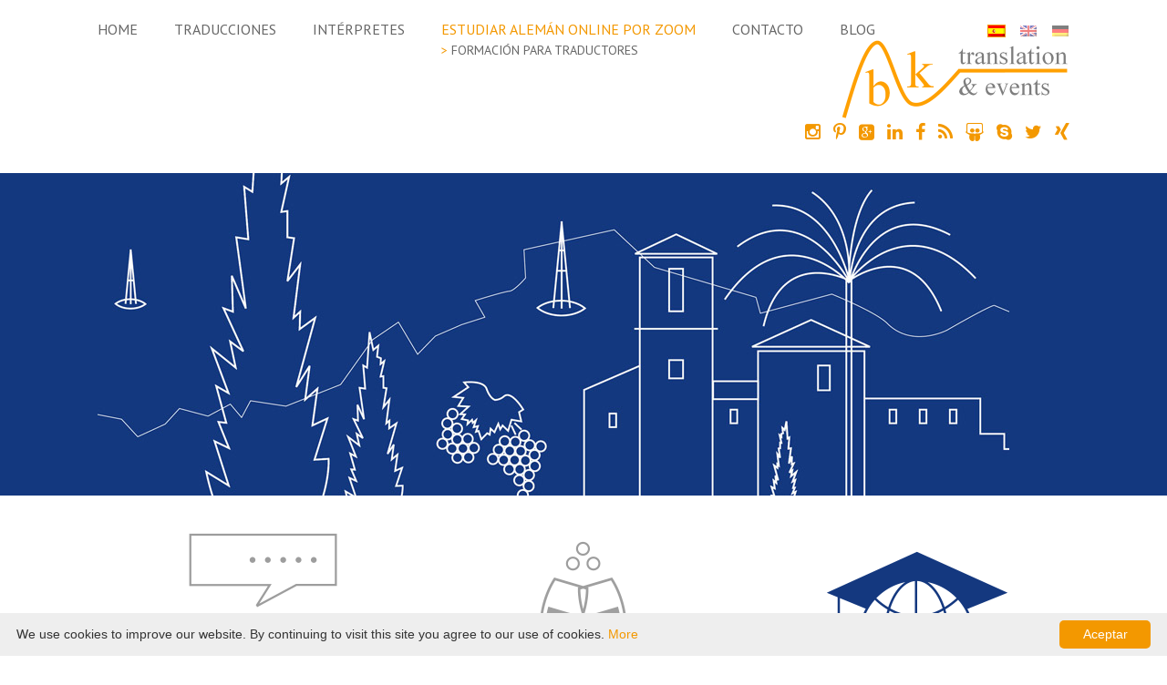

--- FILE ---
content_type: text/html; charset=UTF-8
request_url: https://es.bktranslations.com/incentive-meetings-barcelona/
body_size: 10836
content:
<!doctype html>
<html lang="es-ES" class="no-js">
<head>
<meta charset="utf-8">
<meta name="viewport" content="width=device-width, initial-scale=1.0" />

<title>Estudiar alemán online</title>
<meta name='robots' content='index, follow, max-image-preview:large, max-snippet:-1, max-video-preview:-1' />
<link rel="alternate" hreflang="en" href="https://bktranslations.com/incentive-meetings-barcelona/" />
<link rel="alternate" hreflang="de" href="https://bktranslation.de/online-deutsch-lernen/" />
<link rel="alternate" hreflang="es" href="https://es.bktranslations.com/incentive-meetings-barcelona/" />
<link rel="alternate" hreflang="x-default" href="https://bktranslation.de/online-deutsch-lernen/" />

	<!-- This site is optimized with the Yoast SEO Premium plugin v26.7 (Yoast SEO v26.7) - https://yoast.com/wordpress/plugins/seo/ -->
	<meta name="description" content="Estudiar alemán online desde el A1 hasta el C2 preparación a todos los exámenes oficiales de alemán como Telc, Goethe" />
	<link rel="canonical" href="https://bktranslation.de/online-deutsch-lernen/" />
	<meta property="og:locale" content="es_ES" />
	<meta property="og:type" content="article" />
	<meta property="og:title" content="Estudiar alemán online por zoom" />
	<meta property="og:description" content="Estudiar alemán online desde el A1 hasta el C2 preparación a todos los exámenes oficiales de alemán como Telc, Goethe" />
	<meta property="og:url" content="https://bktranslation.de/online-deutsch-lernen/" />
	<meta property="og:site_name" content="bk translation &amp; events - Birgit Klyssek" />
	<meta property="article:publisher" content="https://www.facebook.com/bkidiomastranslation" />
	<meta property="article:modified_time" content="2025-01-14T19:28:13+00:00" />
	<meta property="og:image" content="https://es.bktranslations.com/wp-content/uploads//2021/11/bktranslation.de-online-deutsch-lernen-birgit-klyssek-german-spanish-translator-liaison-interpreter-169x300.jpg" />
	<script type="application/ld+json" class="yoast-schema-graph">{"@context":"https://schema.org","@graph":[{"@type":"WebPage","@id":"https://bktranslation.de/online-deutsch-lernen/","url":"https://bktranslation.de/online-deutsch-lernen/","name":"Estudiar alemán online","isPartOf":{"@id":"https://es.bktranslations.com/#website"},"primaryImageOfPage":{"@id":"https://bktranslation.de/online-deutsch-lernen/#primaryimage"},"image":{"@id":"https://bktranslation.de/online-deutsch-lernen/#primaryimage"},"thumbnailUrl":"https://es.bktranslations.com/wp-content/uploads//2021/11/bktranslation.de-online-deutsch-lernen-birgit-klyssek-german-spanish-translator-liaison-interpreter-169x300.jpg","datePublished":"2016-10-10T14:46:40+00:00","dateModified":"2025-01-14T19:28:13+00:00","description":"Estudiar alemán online desde el A1 hasta el C2 preparación a todos los exámenes oficiales de alemán como Telc, Goethe","breadcrumb":{"@id":"https://bktranslation.de/online-deutsch-lernen/#breadcrumb"},"inLanguage":"es","potentialAction":[{"@type":"ReadAction","target":["https://bktranslation.de/online-deutsch-lernen/"]}]},{"@type":"ImageObject","inLanguage":"es","@id":"https://bktranslation.de/online-deutsch-lernen/#primaryimage","url":"https://es.bktranslations.com/wp-content/uploads//2021/11/bktranslation.de-online-deutsch-lernen-birgit-klyssek-german-spanish-translator-liaison-interpreter-169x300.jpg","contentUrl":"https://es.bktranslations.com/wp-content/uploads//2021/11/bktranslation.de-online-deutsch-lernen-birgit-klyssek-german-spanish-translator-liaison-interpreter-169x300.jpg"},{"@type":"BreadcrumbList","@id":"https://bktranslation.de/online-deutsch-lernen/#breadcrumb","itemListElement":[{"@type":"ListItem","position":1,"name":"Home","item":"https://es.bktranslations.com/"},{"@type":"ListItem","position":2,"name":"Estudiar alemán online por zoom"}]},{"@type":"WebSite","@id":"https://es.bktranslations.com/#website","url":"https://es.bktranslations.com/","name":"www.bktranslation.de","description":"","publisher":{"@id":"https://es.bktranslations.com/#organization"},"potentialAction":[{"@type":"SearchAction","target":{"@type":"EntryPoint","urlTemplate":"https://es.bktranslations.com/?s={search_term_string}"},"query-input":{"@type":"PropertyValueSpecification","valueRequired":true,"valueName":"search_term_string"}}],"inLanguage":"es"},{"@type":"Organization","@id":"https://es.bktranslations.com/#organization","name":"BK Translation","url":"https://es.bktranslations.com/","logo":{"@type":"ImageObject","inLanguage":"es","@id":"https://es.bktranslations.com/#/schema/logo/image/","url":"https://bktranslation.de/wp-content/uploads/2018/07/logook.png","contentUrl":"https://bktranslation.de/wp-content/uploads/2018/07/logook.png","width":734,"height":302,"caption":"BK Translation"},"image":{"@id":"https://es.bktranslations.com/#/schema/logo/image/"},"sameAs":["https://www.facebook.com/bkidiomastranslation","https://x.com/IdiomasBK","https://www.instagram.com/birgitklyssek/","https://www.linkedin.com/in/birgit-klyssek-89964335/?locale=en_US","https://www.pinterest.de/bfrankfurtbarce/pins/","https://www.youtube.com/watch?v=QElUM1JWASU"]}]}</script>
	<!-- / Yoast SEO Premium plugin. -->


<link rel="alternate" title="oEmbed (JSON)" type="application/json+oembed" href="https://es.bktranslations.com/wp-json/oembed/1.0/embed?url=https%3A%2F%2Fes.bktranslations.com%2Fincentive-meetings-barcelona%2F" />
<link rel="alternate" title="oEmbed (XML)" type="text/xml+oembed" href="https://es.bktranslations.com/wp-json/oembed/1.0/embed?url=https%3A%2F%2Fes.bktranslations.com%2Fincentive-meetings-barcelona%2F&#038;format=xml" />
<style id='wp-img-auto-sizes-contain-inline-css' type='text/css'>
img:is([sizes=auto i],[sizes^="auto," i]){contain-intrinsic-size:3000px 1500px}
/*# sourceURL=wp-img-auto-sizes-contain-inline-css */
</style>
<link rel='stylesheet' id='wp-block-library-css' href='https://es.bktranslations.com/wp-includes/css/dist/block-library/style.min.css?ver=6.9' type='text/css' media='all' />
<style id='global-styles-inline-css' type='text/css'>
:root{--wp--preset--aspect-ratio--square: 1;--wp--preset--aspect-ratio--4-3: 4/3;--wp--preset--aspect-ratio--3-4: 3/4;--wp--preset--aspect-ratio--3-2: 3/2;--wp--preset--aspect-ratio--2-3: 2/3;--wp--preset--aspect-ratio--16-9: 16/9;--wp--preset--aspect-ratio--9-16: 9/16;--wp--preset--color--black: #000000;--wp--preset--color--cyan-bluish-gray: #abb8c3;--wp--preset--color--white: #ffffff;--wp--preset--color--pale-pink: #f78da7;--wp--preset--color--vivid-red: #cf2e2e;--wp--preset--color--luminous-vivid-orange: #ff6900;--wp--preset--color--luminous-vivid-amber: #fcb900;--wp--preset--color--light-green-cyan: #7bdcb5;--wp--preset--color--vivid-green-cyan: #00d084;--wp--preset--color--pale-cyan-blue: #8ed1fc;--wp--preset--color--vivid-cyan-blue: #0693e3;--wp--preset--color--vivid-purple: #9b51e0;--wp--preset--gradient--vivid-cyan-blue-to-vivid-purple: linear-gradient(135deg,rgb(6,147,227) 0%,rgb(155,81,224) 100%);--wp--preset--gradient--light-green-cyan-to-vivid-green-cyan: linear-gradient(135deg,rgb(122,220,180) 0%,rgb(0,208,130) 100%);--wp--preset--gradient--luminous-vivid-amber-to-luminous-vivid-orange: linear-gradient(135deg,rgb(252,185,0) 0%,rgb(255,105,0) 100%);--wp--preset--gradient--luminous-vivid-orange-to-vivid-red: linear-gradient(135deg,rgb(255,105,0) 0%,rgb(207,46,46) 100%);--wp--preset--gradient--very-light-gray-to-cyan-bluish-gray: linear-gradient(135deg,rgb(238,238,238) 0%,rgb(169,184,195) 100%);--wp--preset--gradient--cool-to-warm-spectrum: linear-gradient(135deg,rgb(74,234,220) 0%,rgb(151,120,209) 20%,rgb(207,42,186) 40%,rgb(238,44,130) 60%,rgb(251,105,98) 80%,rgb(254,248,76) 100%);--wp--preset--gradient--blush-light-purple: linear-gradient(135deg,rgb(255,206,236) 0%,rgb(152,150,240) 100%);--wp--preset--gradient--blush-bordeaux: linear-gradient(135deg,rgb(254,205,165) 0%,rgb(254,45,45) 50%,rgb(107,0,62) 100%);--wp--preset--gradient--luminous-dusk: linear-gradient(135deg,rgb(255,203,112) 0%,rgb(199,81,192) 50%,rgb(65,88,208) 100%);--wp--preset--gradient--pale-ocean: linear-gradient(135deg,rgb(255,245,203) 0%,rgb(182,227,212) 50%,rgb(51,167,181) 100%);--wp--preset--gradient--electric-grass: linear-gradient(135deg,rgb(202,248,128) 0%,rgb(113,206,126) 100%);--wp--preset--gradient--midnight: linear-gradient(135deg,rgb(2,3,129) 0%,rgb(40,116,252) 100%);--wp--preset--font-size--small: 13px;--wp--preset--font-size--medium: 20px;--wp--preset--font-size--large: 36px;--wp--preset--font-size--x-large: 42px;--wp--preset--spacing--20: 0.44rem;--wp--preset--spacing--30: 0.67rem;--wp--preset--spacing--40: 1rem;--wp--preset--spacing--50: 1.5rem;--wp--preset--spacing--60: 2.25rem;--wp--preset--spacing--70: 3.38rem;--wp--preset--spacing--80: 5.06rem;--wp--preset--shadow--natural: 6px 6px 9px rgba(0, 0, 0, 0.2);--wp--preset--shadow--deep: 12px 12px 50px rgba(0, 0, 0, 0.4);--wp--preset--shadow--sharp: 6px 6px 0px rgba(0, 0, 0, 0.2);--wp--preset--shadow--outlined: 6px 6px 0px -3px rgb(255, 255, 255), 6px 6px rgb(0, 0, 0);--wp--preset--shadow--crisp: 6px 6px 0px rgb(0, 0, 0);}:where(.is-layout-flex){gap: 0.5em;}:where(.is-layout-grid){gap: 0.5em;}body .is-layout-flex{display: flex;}.is-layout-flex{flex-wrap: wrap;align-items: center;}.is-layout-flex > :is(*, div){margin: 0;}body .is-layout-grid{display: grid;}.is-layout-grid > :is(*, div){margin: 0;}:where(.wp-block-columns.is-layout-flex){gap: 2em;}:where(.wp-block-columns.is-layout-grid){gap: 2em;}:where(.wp-block-post-template.is-layout-flex){gap: 1.25em;}:where(.wp-block-post-template.is-layout-grid){gap: 1.25em;}.has-black-color{color: var(--wp--preset--color--black) !important;}.has-cyan-bluish-gray-color{color: var(--wp--preset--color--cyan-bluish-gray) !important;}.has-white-color{color: var(--wp--preset--color--white) !important;}.has-pale-pink-color{color: var(--wp--preset--color--pale-pink) !important;}.has-vivid-red-color{color: var(--wp--preset--color--vivid-red) !important;}.has-luminous-vivid-orange-color{color: var(--wp--preset--color--luminous-vivid-orange) !important;}.has-luminous-vivid-amber-color{color: var(--wp--preset--color--luminous-vivid-amber) !important;}.has-light-green-cyan-color{color: var(--wp--preset--color--light-green-cyan) !important;}.has-vivid-green-cyan-color{color: var(--wp--preset--color--vivid-green-cyan) !important;}.has-pale-cyan-blue-color{color: var(--wp--preset--color--pale-cyan-blue) !important;}.has-vivid-cyan-blue-color{color: var(--wp--preset--color--vivid-cyan-blue) !important;}.has-vivid-purple-color{color: var(--wp--preset--color--vivid-purple) !important;}.has-black-background-color{background-color: var(--wp--preset--color--black) !important;}.has-cyan-bluish-gray-background-color{background-color: var(--wp--preset--color--cyan-bluish-gray) !important;}.has-white-background-color{background-color: var(--wp--preset--color--white) !important;}.has-pale-pink-background-color{background-color: var(--wp--preset--color--pale-pink) !important;}.has-vivid-red-background-color{background-color: var(--wp--preset--color--vivid-red) !important;}.has-luminous-vivid-orange-background-color{background-color: var(--wp--preset--color--luminous-vivid-orange) !important;}.has-luminous-vivid-amber-background-color{background-color: var(--wp--preset--color--luminous-vivid-amber) !important;}.has-light-green-cyan-background-color{background-color: var(--wp--preset--color--light-green-cyan) !important;}.has-vivid-green-cyan-background-color{background-color: var(--wp--preset--color--vivid-green-cyan) !important;}.has-pale-cyan-blue-background-color{background-color: var(--wp--preset--color--pale-cyan-blue) !important;}.has-vivid-cyan-blue-background-color{background-color: var(--wp--preset--color--vivid-cyan-blue) !important;}.has-vivid-purple-background-color{background-color: var(--wp--preset--color--vivid-purple) !important;}.has-black-border-color{border-color: var(--wp--preset--color--black) !important;}.has-cyan-bluish-gray-border-color{border-color: var(--wp--preset--color--cyan-bluish-gray) !important;}.has-white-border-color{border-color: var(--wp--preset--color--white) !important;}.has-pale-pink-border-color{border-color: var(--wp--preset--color--pale-pink) !important;}.has-vivid-red-border-color{border-color: var(--wp--preset--color--vivid-red) !important;}.has-luminous-vivid-orange-border-color{border-color: var(--wp--preset--color--luminous-vivid-orange) !important;}.has-luminous-vivid-amber-border-color{border-color: var(--wp--preset--color--luminous-vivid-amber) !important;}.has-light-green-cyan-border-color{border-color: var(--wp--preset--color--light-green-cyan) !important;}.has-vivid-green-cyan-border-color{border-color: var(--wp--preset--color--vivid-green-cyan) !important;}.has-pale-cyan-blue-border-color{border-color: var(--wp--preset--color--pale-cyan-blue) !important;}.has-vivid-cyan-blue-border-color{border-color: var(--wp--preset--color--vivid-cyan-blue) !important;}.has-vivid-purple-border-color{border-color: var(--wp--preset--color--vivid-purple) !important;}.has-vivid-cyan-blue-to-vivid-purple-gradient-background{background: var(--wp--preset--gradient--vivid-cyan-blue-to-vivid-purple) !important;}.has-light-green-cyan-to-vivid-green-cyan-gradient-background{background: var(--wp--preset--gradient--light-green-cyan-to-vivid-green-cyan) !important;}.has-luminous-vivid-amber-to-luminous-vivid-orange-gradient-background{background: var(--wp--preset--gradient--luminous-vivid-amber-to-luminous-vivid-orange) !important;}.has-luminous-vivid-orange-to-vivid-red-gradient-background{background: var(--wp--preset--gradient--luminous-vivid-orange-to-vivid-red) !important;}.has-very-light-gray-to-cyan-bluish-gray-gradient-background{background: var(--wp--preset--gradient--very-light-gray-to-cyan-bluish-gray) !important;}.has-cool-to-warm-spectrum-gradient-background{background: var(--wp--preset--gradient--cool-to-warm-spectrum) !important;}.has-blush-light-purple-gradient-background{background: var(--wp--preset--gradient--blush-light-purple) !important;}.has-blush-bordeaux-gradient-background{background: var(--wp--preset--gradient--blush-bordeaux) !important;}.has-luminous-dusk-gradient-background{background: var(--wp--preset--gradient--luminous-dusk) !important;}.has-pale-ocean-gradient-background{background: var(--wp--preset--gradient--pale-ocean) !important;}.has-electric-grass-gradient-background{background: var(--wp--preset--gradient--electric-grass) !important;}.has-midnight-gradient-background{background: var(--wp--preset--gradient--midnight) !important;}.has-small-font-size{font-size: var(--wp--preset--font-size--small) !important;}.has-medium-font-size{font-size: var(--wp--preset--font-size--medium) !important;}.has-large-font-size{font-size: var(--wp--preset--font-size--large) !important;}.has-x-large-font-size{font-size: var(--wp--preset--font-size--x-large) !important;}
/*# sourceURL=global-styles-inline-css */
</style>

<style id='classic-theme-styles-inline-css' type='text/css'>
/*! This file is auto-generated */
.wp-block-button__link{color:#fff;background-color:#32373c;border-radius:9999px;box-shadow:none;text-decoration:none;padding:calc(.667em + 2px) calc(1.333em + 2px);font-size:1.125em}.wp-block-file__button{background:#32373c;color:#fff;text-decoration:none}
/*# sourceURL=/wp-includes/css/classic-themes.min.css */
</style>
<link rel='stylesheet' id='wpml-blocks-css' href='https://es.bktranslations.com/wp-content/plugins/sitepress-multilingual-cms/dist/css/blocks/styles.css?ver=4.6.3' type='text/css' media='all' />
<link rel='stylesheet' id='tablepress-default-css' href='https://es.bktranslations.com/wp-content/plugins/tablepress/css/build/default.css?ver=3.2.6' type='text/css' media='all' />
<script type="text/javascript" src="https://es.bktranslations.com/wp-includes/js/jquery/jquery.min.js?ver=3.7.1" id="jquery-core-js"></script>
<script type="text/javascript" src="https://es.bktranslations.com/wp-includes/js/jquery/jquery-migrate.min.js?ver=3.4.1" id="jquery-migrate-js"></script>
<script type="text/javascript" id="wpml-xdomain-data-js-extra">
/* <![CDATA[ */
var wpml_xdomain_data = {"css_selector":"wpml-ls-item","ajax_url":"https://es.bktranslations.com/wp-admin/admin-ajax.php","current_lang":"es","_nonce":"f54d51c3a1"};
//# sourceURL=wpml-xdomain-data-js-extra
/* ]]> */
</script>
<script type="text/javascript" src="https://es.bktranslations.com/wp-content/plugins/sitepress-multilingual-cms/res/js/xdomain-data.js?ver=4.6.3" id="wpml-xdomain-data-js"></script>
<link rel="https://api.w.org/" href="https://es.bktranslations.com/wp-json/" /><link rel="alternate" title="JSON" type="application/json" href="https://es.bktranslations.com/wp-json/wp/v2/pages/833" /><meta name="generator" content="WPML ver:4.6.3 stt:1,4,3,27,2;" />

<meta name=author content="Birgit Klyssek">

<link rel="stylesheet" href="https://es.bktranslations.com/wp-content/themes/bktranslation/style.css?1535385915" type="text/css" media="screen" />
<link href='https://fonts.googleapis.com/css?family=PT+Sans:400,700' rel='stylesheet' type='text/css'>
<link rel="stylesheet" href="//maxcdn.bootstrapcdn.com/font-awesome/4.3.0/css/font-awesome.min.css">

<script src="https://es.bktranslations.com/wp-content/themes/bktranslation/js/vendor/modernizr.js"></script>

<link rel="shortcut icon" href="https://es.bktranslations.com/wp-content/themes/bktranslation/icons/favicon.ico">
<link rel="apple-touch-icon" sizes="57x57" href="https://es.bktranslations.com/wp-content/themes/bktranslation/icons/apple-touch-icon-57x57.png">
<link rel="apple-touch-icon" sizes="60x60" href="https://es.bktranslations.com/wp-content/themes/bktranslation/icons/apple-touch-icon-60x60.png">
<link rel="apple-touch-icon" sizes="72x72" href="https://es.bktranslations.com/wp-content/themes/bktranslation/icons/apple-touch-icon-72x72.png">
<link rel="apple-touch-icon" sizes="76x76" href="https://es.bktranslations.com/wp-content/themes/bktranslation/icons/apple-touch-icon-76x76.png">
<link rel="apple-touch-icon" sizes="114x114" href="https://es.bktranslations.com/wp-content/themes/bktranslation/icons/apple-touch-icon-114x114.png">
<link rel="apple-touch-icon" sizes="120x120" href="https://es.bktranslations.com/wp-content/themes/bktranslation/icons/apple-touch-icon-120x120.png">
<link rel="apple-touch-icon" sizes="144x144" href="https://es.bktranslations.com/wp-content/themes/bktranslation/icons/apple-touch-icon-144x144.png">
<link rel="apple-touch-icon" sizes="152x152" href="https://es.bktranslations.com/wp-content/themes/bktranslation/icons/apple-touch-icon-152x152.png">
<link rel="apple-touch-icon" sizes="180x180" href="https://es.bktranslations.com/wp-content/themes/bktranslation/icons/apple-touch-icon-180x180.png">
<link rel="icon" type="image/png" href="https://es.bktranslations.com/wp-content/themes/bktranslation/icons/favicon-32x32.png" sizes="32x32">
<link rel="icon" type="image/png" href="https://es.bktranslations.com/wp-content/themes/bktranslation/icons/android-chrome-192x192.png" sizes="192x192">
<link rel="icon" type="image/png" href="https://es.bktranslations.com/wp-content/themes/bktranslation/icons/favicon-96x96.png" sizes="96x96">
<link rel="icon" type="image/png" href="https://es.bktranslations.com/wp-content/themes/bktranslation/icons/favicon-16x16.png" sizes="16x16">
<link rel="manifest" href="https://es.bktranslations.com/wp-content/themes/bktranslation/icons/manifest.json">
<meta name="msapplication-TileColor" content="#da532c">
<meta name="msapplication-TileImage" content="https://es.bktranslations.com/wp-content/themes/bktranslation/icons/mstile-144x144.png">
<meta name="theme-color" content="#ffffff">

<!--[if lt IE 9]>
  <script src="https://es.bktranslations.com/wp-content/themes/bktranslation/js/oldIE.js"></script>  
<![endif]-->



<script async src="https://www.googletagmanager.com/gtag/js?id=UA-118912428-3"></script>
<script>
  window.dataLayer = window.dataLayer || [];
  function gtag(){dataLayer.push(arguments);}
  gtag('js', new Date());
  gtag('config', 'UA-118912428-3', { 'anonymize_ip': true });
  
  
  var gaProperty = 'UA-118912428-3';
  
  var disableStr = 'ga-disable-' + gaProperty;
  
	if (document.cookie.indexOf(disableStr + '=true') > -1) {
	  window[disableStr] = true;
	}
	
	function gaOptout() {
	  document.cookie = disableStr + '=true; expires=Thu, 31 Dec 2099 23:59:59 UTC; path=/';
	  window[disableStr] = true;
	}
	  

</script>



</head>

<body data-rsssl=1 class="wp-singular page-template-default page page-id-833 page-parent wp-theme-bktranslation parent833">


    
<header class="header">

<div class="row">
      
<div class="small-12 medium-12 large-12 columns ">

<nav class="pushy pushy-left">
<ul id="menu-topmenu-spanisch" class="menu clearfix"><li id="menu-item-905" class="menu-item menu-item-type-post_type menu-item-object-page menu-item-home menu-item-905"><a href="https://es.bktranslations.com/">Home</a></li>
<li id="menu-item-906" class="menu-item menu-item-type-post_type menu-item-object-page menu-item-has-children menu-item-906"><a href="https://es.bktranslations.com/servicio-de-traduccion-marketing-copywriting-comunicacion/">Traducciones</a>
<ul class="sub-menu">
	<li id="menu-item-907" class="menu-item menu-item-type-post_type menu-item-object-page menu-item-907"><a href="https://es.bktranslations.com/servicio-de-traduccion-marketing-copywriting-comunicacion/traducciones-profesionales/">Traducciones profesionales</a></li>
	<li id="menu-item-908" class="menu-item menu-item-type-post_type menu-item-object-page menu-item-908"><a href="https://es.bktranslations.com/servicio-de-traduccion-marketing-copywriting-comunicacion/idiomas/">Idiomas</a></li>
	<li id="menu-item-909" class="menu-item menu-item-type-post_type menu-item-object-page menu-item-909"><a href="https://es.bktranslations.com/servicio-de-traduccion-marketing-copywriting-comunicacion/nuestros-clientes-y-referencias/">Nuestros clientes y referencias</a></li>
</ul>
</li>
<li id="menu-item-910" class="menu-item menu-item-type-post_type menu-item-object-page menu-item-has-children menu-item-910"><a href="https://es.bktranslations.com/servicio-de-traduccion-simultanea-remota-rsi-con-servicio-tecnico/">Intérpretes</a>
<ul class="sub-menu">
	<li id="menu-item-911" class="menu-item menu-item-type-post_type menu-item-object-page menu-item-911"><a href="https://es.bktranslations.com/servicio-de-traduccion-simultanea-remota-rsi-con-servicio-tecnico/interpretes-especializados/">Intérpretes especializados</a></li>
	<li id="menu-item-912" class="menu-item menu-item-type-post_type menu-item-object-page menu-item-912"><a href="https://es.bktranslations.com/servicio-de-traduccion-simultanea-remota-rsi-con-servicio-tecnico/idiomas/">Idiomas</a></li>
	<li id="menu-item-913" class="menu-item menu-item-type-post_type menu-item-object-page menu-item-913"><a href="https://es.bktranslations.com/servicio-de-traduccion-simultanea-remota-rsi-con-servicio-tecnico/audiovisuales-para-interpretes/">Audiovisuales para intérpretes</a></li>
	<li id="menu-item-914" class="menu-item menu-item-type-post_type menu-item-object-page menu-item-914"><a href="https://es.bktranslations.com/servicio-de-traduccion-simultanea-remota-rsi-con-servicio-tecnico/tipos-de-interpretes/">Tipos de intérpretes</a></li>
	<li id="menu-item-915" class="menu-item menu-item-type-post_type menu-item-object-page menu-item-915"><a href="https://es.bktranslations.com/servicio-de-traduccion-simultanea-remota-rsi-con-servicio-tecnico/barcelona-tarragona-eventos-exclusivos/">Barcelona-Tarragona eventos exclusivos</a></li>
	<li id="menu-item-916" class="menu-item menu-item-type-post_type menu-item-object-page menu-item-916"><a href="https://es.bktranslations.com/servicio-de-traduccion-simultanea-remota-rsi-con-servicio-tecnico/nuestros-clientes-y-referencias/">Nuestros clientes y referencias</a></li>
</ul>
</li>
<li id="menu-item-917" class="menu-item menu-item-type-post_type menu-item-object-page current-menu-item page_item page-item-833 current_page_item menu-item-has-children menu-item-917"><a href="https://es.bktranslations.com/incentive-meetings-barcelona/" aria-current="page">Estudiar alemán online por zoom</a>
<ul class="sub-menu">
	<li id="menu-item-921" class="menu-item menu-item-type-post_type menu-item-object-page menu-item-921"><a href="https://es.bktranslations.com/incentive-meetings-barcelona/formacion-para-traductores/">Formación para traductores</a></li>
</ul>
</li>
<li id="menu-item-922" class="menu-item menu-item-type-post_type menu-item-object-page menu-item-922"><a href="https://es.bktranslations.com/contacto/">Contacto</a></li>
<li id="menu-item-951" class="menu-item menu-item-type-post_type menu-item-object-page menu-item-951"><a href="https://es.bktranslations.com/blog/">Blog</a></li>
</ul>
</nav>

<ul class="langswitch"><li><a href="https://bktranslation.de/online-deutsch-lernen/"><img src="https://es.bktranslations.com/wp-content/plugins/sitepress-multilingual-cms/res/flags/de.png" alt="Deutsch" /></a></li><li><a href="https://bktranslations.com/incentive-meetings-barcelona/"><img src="https://es.bktranslations.com/wp-content/plugins/sitepress-multilingual-cms/res/flags/en.png" alt="English" /></a></li><li class="current_lang"><img src="https://es.bktranslations.com/wp-content/plugins/sitepress-multilingual-cms/res/flags/es.png" alt="Español" /></li></ul>
<div class="menu-btn right">&#9776; Navigation</div>

</div>
    
<div class="small-12 medium-12 large-12 columns logo">
    
    
    <a href="https://es.bktranslations.com/" title="bk translation - Birgit Klyssek">
        <img src="https://es.bktranslations.com/wp-content/themes/bktranslation/img/Logo_bk_translation.png" width="250" height="86" alt="bk translation - Birgit Klyssek"/>
    </a>
    
    <ul class="social">
		<li><a href="https://www.instagram.com/birgitklyssek/" target="_blank"><i class="fa fa-instagram" ></i></a></li>
		<li><a href="https://www.pinterest.es/bfrankfurtbarce/boards/" target="_blank"><i class="fa fa-pinterest-p" ></i></a></li>
		<li><a href="https://plus.google.com/117668717846390803149" target="_blank"><i class="fa fa-google-plus-square" ></i></a></li>
		<li><a href="https://www.linkedin.com/in/birgit-klyssek-89964335/?locale=de_DE" target="_blank"><i class="fa fa-linkedin" ></i></a></li>
		<li><a href="https://www.facebook.com/bkidiomastranslation" target="_blank"><i class="fa fa-facebook"></i></a></li>

		<li><a href="http://bktranslationenglish.blogspot.com/" target="_blank"><i class="fa fa-rss" aria-hidden="true"></i></a></li>
		<li><a href="https://www.slideshare.net/BirgitKlyssek" target="_blank"><i class="fa fa-slideshare" aria-hidden="true"></i></a></li>
	

        <li><a href="skype:BKTranslation-Interpreters" target="_blank"><i class="fa fa-skype"></i></a></li>
        <li><a href="https://twitter.com/IdiomasBK" target="_blank"><i class="fa fa-twitter"></i></a></li>
        <li><a href="https://www.xing.com/profile/Birgit_Klyssek" target="_blank"><i class="fa fa-xing"></i></a></li>
    </ul>
</div>    
    
</div>


</header>


<div class="page-img">
    
    <div class="row">
        <div class="small-12 columns">
            
            <div class="page-img-text">

                
             
            
                        
                <img src="https://es.bktranslations.com/wp-content/themes/bktranslation/img/sprach-und-kompetenztraining.jpg" width="1000" height="354" alt="Estudiar alemán online por zoom"/>
                
                        
            </div>
        </div>
    </div>

</div>


<div class="row iconnav">
    <div class="small-12 medium-4 large-4 columns nav2 ">

        <p>
        <a href="https://es.bktranslations.com/servicio-de-traduccion-marketing-copywriting-comunicacion/">    
        <img src="https://es.bktranslations.com/wp-content/themes/bktranslation/img/uebersetzungen-dolmetschen.png" width="200" height="200" alt="Übersetzungen"/>
        </a>
        </p>

        <h2><a href="https://es.bktranslations.com/servicio-de-traduccion-marketing-copywriting-comunicacion/">Servicio de traducción marketing copywriting comunicación</a></h2>

    </div>
    
    <div class="small-12 medium-4 large-4 columns nav4 ">
        <p>
        <a href="https://es.bktranslations.com/servicio-de-traduccion-simultanea-remota-rsi-con-servicio-tecnico/">   
        <img src="https://es.bktranslations.com/wp-content/themes/bktranslation/img/barcelona-tarragona-exklusiv-events.png" width="200" height="200" alt="Dolmetscher"/>    

        </a>
        </p>
        
        <h2><a href="https://es.bktranslations.com/servicio-de-traduccion-simultanea-remota-rsi-con-servicio-tecnico/">Servicio de traducción simultánea remota RSI con servicio técnico</a></h2>

    </div>
    
    <div class="small-12 medium-4 large-4 columns nav3 nav3-active">

        <p>
        <a href="https://es.bktranslations.com/incentive-meetings-barcelona/">    
        <img src="https://es.bktranslations.com/wp-content/themes/bktranslation/img/interkulturelles-sprach-kompetenztraining.png" width="200" height="200" alt="Sprachen & Weiterbildung"/>
        </a>
        </p>
        
        <h2><a href="https://es.bktranslations.com/incentive-meetings-barcelona/">Estudiar alemán online por zoom</a></h2>

    </div>

</div> 

    
<div class="page-content">
    
<div class="row"> 
    
    
<div class="small-12 medium-3 large-3 columns">
<ul class="sidebar-nav">
<li class="page_item page-item-8294 page_item_has_children"><a href="https://es.bktranslations.com/incentive-meetings-barcelona/clases-de-aleman-a1-c2-online-en-el-aula-virtual/">Clases de alemán A1-C2 online en el aula virtual</a>
<ul class='children'>
	<li class="page_item page-item-8296"><a href="https://es.bktranslations.com/incentive-meetings-barcelona/clases-de-aleman-a1-c2-online-en-el-aula-virtual/contenidos-del-curso-a1-de-aleman-online/">Contenidos del curso A1 de alemán online</a></li>
	<li class="page_item page-item-8350"><a href="https://es.bktranslations.com/incentive-meetings-barcelona/clases-de-aleman-a1-c2-online-en-el-aula-virtual/contenidos-del-curso-a2-de-aleman-online/">Contenidos del curso A2 de alemán online</a></li>
	<li class="page_item page-item-8352"><a href="https://es.bktranslations.com/incentive-meetings-barcelona/clases-de-aleman-a1-c2-online-en-el-aula-virtual/contenidos-del-curso-b1-de-aleman-online/"> Contenidos del curso B1 de alemán online</a></li>
	<li class="page_item page-item-8363"><a href="https://es.bktranslations.com/incentive-meetings-barcelona/clases-de-aleman-a1-c2-online-en-el-aula-virtual/contenidos-del-curso-b2-de-aleman-online/">Contenidos del curso B2 de alemán online</a></li>
	<li class="page_item page-item-8367"><a href="https://es.bktranslations.com/incentive-meetings-barcelona/clases-de-aleman-a1-c2-online-en-el-aula-virtual/contenidos-del-curso-c1-de-aleman-online/">Contenidos del curso C1 de alemán online</a></li>
	<li class="page_item page-item-8808"><a href="https://es.bktranslations.com/incentive-meetings-barcelona/clases-de-aleman-a1-c2-online-en-el-aula-virtual/mi-nivel-de-aleman-segun-el-marco-comun-europeo/">Mi nivel de alemán según el Marco Común Europeo</a></li>
	<li class="page_item page-item-8820"><a href="https://es.bktranslations.com/incentive-meetings-barcelona/clases-de-aleman-a1-c2-online-en-el-aula-virtual/servicios-y-condiciones-estudiar-aleman-online/">Servicios y condiciones estudiar alemán online</a></li>
	<li class="page_item page-item-8839"><a href="https://es.bktranslations.com/incentive-meetings-barcelona/clases-de-aleman-a1-c2-online-en-el-aula-virtual/precios-clases-de-aleman-particulares-online/">Precios clases de alemán particulares online</a></li>
	<li class="page_item page-item-8846"><a href="https://es.bktranslations.com/incentive-meetings-barcelona/clases-de-aleman-a1-c2-online-en-el-aula-virtual/duracion-y-precios-aleman-a1-a2-grupos-online-con-preparacion-goethe/">Duración y precios Alemán A1-A2 grupos online con preparación Goethe</a></li>
	<li class="page_item page-item-8867"><a href="https://es.bktranslations.com/incentive-meetings-barcelona/clases-de-aleman-a1-c2-online-en-el-aula-virtual/duracion-y-precios-aleman-b1-b2-grupos-con-preparacion-goethe/">Duración y precios Alemán B1-B2 grupos con preparación Goethe</a></li>
</ul>
</li>
<li class="page_item page-item-10440"><a href="https://es.bktranslations.com/incentive-meetings-barcelona/academia-aleman-online/">Academia alemán online</a></li>
<li class="page_item page-item-668"><a href="https://es.bktranslations.com/incentive-meetings-barcelona/cursos-de-idiomas-en-empresa/">Cursos de idiomas en empresa</a></li>
<li class="page_item page-item-11460"><a href="https://es.bktranslations.com/incentive-meetings-barcelona/curso-mejorar-pronunciacion-alemana-online/">Curso mejorar pronunciación alemana online</a></li>
<li class="page_item page-item-9116 page_item_has_children"><a href="https://es.bktranslations.com/incentive-meetings-barcelona/vivir-y-trabajar-en-alemania/">Vivir y trabajar en Alemania</a>
<ul class='children'>
	<li class="page_item page-item-9158"><a href="https://es.bktranslations.com/incentive-meetings-barcelona/vivir-y-trabajar-en-alemania/webinario-gratuito-pequena-guia-para-vivir-y-trabajar-en-alemania/">Webinario gratuito: Pequeña guía para vivir y trabajar en Alemania</a></li>
</ul>
</li>
<li class="page_item page-item-664"><a href="https://es.bktranslations.com/incentive-meetings-barcelona/formacion-para-traductores/">Formación para traductores</a></li>
</ul>
 
    
</div>
    

    
    
<div class="small-12 medium-8 large-8 columns end">
    
<div class="main">
    

<p><strong>Estudiar alemán online </strong></p>
<p style="text-align: right;"><span style="color: #000000;"><strong>Persona de contacto: Birgit Klyssek</strong></span></p>
<p style="text-align: right;"><span style="color: #000000;"><strong>Móvil España: <a style="color: #000000;" href="tel:+34609038623">+34 609 03 86 23</a></strong></span><br />
<span style="color: #000000;"><strong>Móvil Alemania: <a style="color: #000000;" href="tel:+4917688223449">+49 (0)176 88 22 34 49</a></strong></span></p>
<p style="text-align: right;"><span style="color: #000000;"><strong>Correo electrónico: <a style="color: #000000;" href="mailto:info@bktranslation.de">info@bktranslation.de </a></strong></span></p>
<h2><strong><span style="color: #0000ff;">Estudiar alemán online<br />
</span></strong></h2>
<div id="attachment_8796" style="width: 179px" class="wp-caption alignleft"><a href="https://es.bktranslations.com/wp-content/uploads//2021/11/bktranslation.de-online-deutsch-lernen-birgit-klyssek-german-spanish-translator-liaison-interpreter.jpg"><img fetchpriority="high" decoding="async" aria-describedby="caption-attachment-8796" class="size-medium wp-image-8796" src="https://es.bktranslations.com/wp-content/uploads//2021/11/bktranslation.de-online-deutsch-lernen-birgit-klyssek-german-spanish-translator-liaison-interpreter-169x300.jpg" alt="Estudiar alemán online por zoom" width="169" height="300" srcset="https://es.bktranslations.com/wp-content/uploads/2021/11/bktranslation.de-online-deutsch-lernen-birgit-klyssek-german-spanish-translator-liaison-interpreter-169x300.jpg 169w, https://es.bktranslations.com/wp-content/uploads/2021/11/bktranslation.de-online-deutsch-lernen-birgit-klyssek-german-spanish-translator-liaison-interpreter.jpg 505w" sizes="(max-width: 169px) 100vw, 169px" /></a><p id="caption-attachment-8796" class="wp-caption-text">Estudiar alemán online por zoom</p></div>
<p>&nbsp;</p>
<p><strong>Estudia alemán online con nuestros profesores nativos de alemán. D</strong><strong>esde hace 25 años ofrecemos clases de alemán en línea. Además, preparamos a nuestros estudiantes a todos los exámenes oficiales de alemán como Telc, Goethe, Einbürgerungstest, Hochschulzugang o Fremdsprachenkorrespondent/in. Siendo expertos lingüistas con competencia intercultural te acompañamos profesionalmente en tus estudios del alemán. Nuestros idiomas de partida son el inglés, español, francés e italiano. Organizamos cursos de alemán para empresas y particulares. Ofrecemos también workshops y seminarios en alemán para arquitectos, ingenieros, docentes y otros. Estudiar alemán online<br />
</strong></p>
<p><strong><a href="https://es.bktranslations.com/incentive-meetings-barcelona/clases-de-aleman-a1-c2-online-en-el-aula-virtual/duracion-y-precios-aleman-a1-a2-grupos-online-con-preparacion-goethe/"><span style="color: #0000ff;">CURSOS DE ALEMÁN A PARTIR DE 228,00€</span></a><span style="color: #0000ff;"> MENSUALES CON 40 UNIDADES LECTIVAS CON PROFESOR</span></strong></p>
<p style="text-align: center;"><a href="https://es.bktranslations.com/incentive-meetings-barcelona/clases-de-aleman-a1-c2-online-en-el-aula-virtual/precios-clases-de-aleman-particulares-online/"><strong>Contacta con nosotros: info@bktranslation.de</strong></a></p>
<h2><span style="color: #0000ff;"><strong> Aprender alemán en vivo<br />
</strong></span></h2>
<p><strong>El impulso a tu carrera en Alemania con buenos conocimientos de alemán. </strong><strong>Sin duda habrá empresas en Alemania cuyo idioma empresarial es el inglés. Sin embargo, tendrás muchas más posibilidades en el mercado laboral de Alemania <a href="https://es.bktranslations.com/incentive-meetings-barcelona/clases-de-aleman-a1-c2-online-en-el-aula-virtual/contenidos-del-curso-b2-de-aleman-online/">con un alemán bueno o incluso muy bueno</a>, algo que deberías tener en cuenta. Conocemos la mentalidad alemana y los requisitos de las empresas en Alemania referente al idioma. No todo estará en inglés y <a href="https://www.deutschland.de/es/topic/saber/diez-convincentes-razones-para-aprender-aleman">saber alemán será un punto indispensable para tu futuro profesional en Alemania</a>.<br />
</strong></p>
<p style="text-align: center;"><a href="https://es.bktranslations.com/incentive-meetings-barcelona/clases-de-aleman-a1-c2-online-en-el-aula-virtual/precios-clases-de-aleman-particulares-online/"><strong><span style="color: #0000ff;">CLASES PARTICULARES A PARTIR DE 38,00€ CON PROFESOR NATIVO</span></strong></a></p>
<p style="text-align: center;"><strong>  Correo electrónico: <a href="mailto:info@bktranslation.de">info@bktranslation.de</a><br />
</strong></p>
<div id="attachment_7279" style="width: 666px" class="wp-caption aligncenter"><a href="https://es.bktranslations.com/wp-content/uploads//2021/03/es.bktranslations.com-pruebas-de-idiomas-a-candidatos-para-call-centers-idiomas-escandinavos-austin-distel-97hfvpynr1m-unsplash.jpg" rel="Estudiar alemán online por zoom"><img decoding="async" aria-describedby="caption-attachment-7279" class="Estudiar alemán online por zoom wp-image-7279" title="Estudiar alemán online por zoom" src="https://es.bktranslations.com/wp-content/uploads//2021/03/es.bktranslations.com-pruebas-de-idiomas-a-candidatos-para-call-centers-idiomas-escandinavos-austin-distel-97hfvpynr1m-unsplash-300x200.jpg" alt="Estudiar alemán online por zoom" width="656" height="437" srcset="https://es.bktranslations.com/wp-content/uploads/2021/03/es.bktranslations.com-pruebas-de-idiomas-a-candidatos-para-call-centers-idiomas-escandinavos-austin-distel-97hfvpynr1m-unsplash-300x200.jpg 300w, https://es.bktranslations.com/wp-content/uploads/2021/03/es.bktranslations.com-pruebas-de-idiomas-a-candidatos-para-call-centers-idiomas-escandinavos-austin-distel-97hfvpynr1m-unsplash-1024x683.jpg 1024w, https://es.bktranslations.com/wp-content/uploads/2021/03/es.bktranslations.com-pruebas-de-idiomas-a-candidatos-para-call-centers-idiomas-escandinavos-austin-distel-97hfvpynr1m-unsplash-768x512.jpg 768w, https://es.bktranslations.com/wp-content/uploads/2021/03/es.bktranslations.com-pruebas-de-idiomas-a-candidatos-para-call-centers-idiomas-escandinavos-austin-distel-97hfvpynr1m-unsplash.jpg 1200w" sizes="(max-width: 656px) 100vw, 656px" /></a><p id="caption-attachment-7279" class="wp-caption-text">Estudiar alemán online por zoom</p></div>
<h2><span style="color: #0000ff;"><strong>Alemán para emigrar a Alemania<br />
</strong></span></h2>
<p><strong>Ofrecemos cursos de alemán intensivos, semi-intensivos y cursos de alemán con menos horas semanales así como cursos de alemán de fin de semana, que podrás combinar con seminarios de conversación, cultura y civilización. Nuestras clases de alemán están hechas a medida y el punto de partida para tu carrera nacional e internacional en Frankfurt am Main y Alemania. Te preparamos profesionalmente en todos los niveles de alemán, desde el A1 hasta el C2, para que te puedas presentar a los exámenes de alemán para extranjeros, reconocidos en todo el mundo. Somos un equipo de docentes de alemán con mucha profesionalidad y somos conscientes de tus esfuerzos en aprender el alemán. Nos centramos en tus necesidades para aprender alemán e intentamos adaptarnos a tu tiempo durante las clases particulares.<br />
</strong></p>
<p style="text-align: center;"><strong>Contacta con nosotros: <a href="mailto:info@bktranslation.de">info@bktranslation.de </a></strong></p>
<div id="attachment_8282" style="width: 662px" class="wp-caption aligncenter"><a href="https://es.bktranslations.com/wp-content/uploads//2021/09/es.bktranslations.com-estudiar-aleman-online-element5-digital-oycl7y4y0bk-unsplash.jpg" rel="Estudiar alemán online por zoom"><img decoding="async" aria-describedby="caption-attachment-8282" class="Estudiar alemán online por zoom wp-image-8282" title="Estudiar alemán online por zoom" src="https://es.bktranslations.com/wp-content/uploads//2021/09/es.bktranslations.com-estudiar-aleman-online-element5-digital-oycl7y4y0bk-unsplash-300x212.jpg" alt="Estudiar alemán online por zoom" width="652" height="461" srcset="https://es.bktranslations.com/wp-content/uploads/2021/09/es.bktranslations.com-estudiar-aleman-online-element5-digital-oycl7y4y0bk-unsplash-300x212.jpg 300w, https://es.bktranslations.com/wp-content/uploads/2021/09/es.bktranslations.com-estudiar-aleman-online-element5-digital-oycl7y4y0bk-unsplash-1024x723.jpg 1024w, https://es.bktranslations.com/wp-content/uploads/2021/09/es.bktranslations.com-estudiar-aleman-online-element5-digital-oycl7y4y0bk-unsplash-768x542.jpg 768w, https://es.bktranslations.com/wp-content/uploads/2021/09/es.bktranslations.com-estudiar-aleman-online-element5-digital-oycl7y4y0bk-unsplash.jpg 1200w" sizes="(max-width: 652px) 100vw, 652px" /></a><p id="caption-attachment-8282" class="wp-caption-text">Estudiar alemán online por zoom</p></div>
<h2><span style="color: #0000ff;"><strong>Academia de alemán online<br />
</strong></span></h2>
<p><strong>Durante el cursos de alemán online por Zoom trabajamos con materiales didácticos aprobados en nuestra clase virtual con libros como Passwort 1 bis 4, Geschäftliche Begegnungen, Erkundungen, Entscheidungen y la Gelbe Grammatik. Habrá una combinación con hojas de trabajo con ejercicios en PDF, artículos y extractos de prensa, canciones y sus textos, poesía para nuestros ejercicios de pronunciación, videos de YouTube y otros.<br />
</strong></p>
<p style="text-align: center;"><strong>Contacta con nosotros: <a href="mailto:info@bktranslation.de">info@bktranslation.de </a></strong></p>
<h2><span style="color: #0000ff;"><strong>Mejorar tu pronunciación y fonética en alemán<br />
</strong></span></h2>
<p><strong><span style="color: #000000;">Durante nuestro cursos de alemán online <a href="https://es.bktranslations.com/incentive-meetings-barcelona/curso-mejorar-pronunciacion-alemana-online/">mejorarás además tu pronunciación en alemán</a> con ejercicios simples y eficaces. Mejorar la pronunciación en alemán es importante para todos los niveles. Gracias a nuestra experiencia de muchos años como docentes de alemán desde hace más de 25 años en Alemania y España hemos tenido el privilegio de haber enseñado a casi todas las nacionalidades por lo que podemos identificar y entender fácilmente los punto fuertes y menos fuertes de cada uno.</span> </strong></p>
<div id="attachment_8287" style="width: 667px" class="wp-caption aligncenter"><a href="https://es.bktranslations.com/wp-content/uploads//2021/09/es.bktranslations.com-estudiar-aleman-online-linh-pham-yuoldcadvpg-unsplash.jpg" rel="Estudiar alemán online por zoom"><img loading="lazy" decoding="async" aria-describedby="caption-attachment-8287" class="Estudiar alemán online por zoom wp-image-8287" title="Estudiar alemán online por zoom" src="https://es.bktranslations.com/wp-content/uploads//2021/09/es.bktranslations.com-estudiar-aleman-online-linh-pham-yuoldcadvpg-unsplash-300x200.jpg" alt="Estudiar alemán online por zoom" width="657" height="438" srcset="https://es.bktranslations.com/wp-content/uploads/2021/09/es.bktranslations.com-estudiar-aleman-online-linh-pham-yuoldcadvpg-unsplash-300x200.jpg 300w, https://es.bktranslations.com/wp-content/uploads/2021/09/es.bktranslations.com-estudiar-aleman-online-linh-pham-yuoldcadvpg-unsplash-1024x683.jpg 1024w, https://es.bktranslations.com/wp-content/uploads/2021/09/es.bktranslations.com-estudiar-aleman-online-linh-pham-yuoldcadvpg-unsplash-768x512.jpg 768w, https://es.bktranslations.com/wp-content/uploads/2021/09/es.bktranslations.com-estudiar-aleman-online-linh-pham-yuoldcadvpg-unsplash.jpg 1200w" sizes="auto, (max-width: 657px) 100vw, 657px" /></a><p id="caption-attachment-8287" class="wp-caption-text">Estudiar alemán online por zoom</p></div>
<h2><span style="color: #0000ff;"><strong>Metodología para clases de alemán online</strong></span></h2>
<h3><strong>¿Cómo es la enseñanza de alemán online por Zoom y que metodología te espera? </strong></h3>
<p><strong>Nuestras clases de alemán online son siempre comunicativas y en alemán. Intentamos buscar siempre las paralelas con otros idiomas para mostrar lo que tenemos en común. Verás que estudiar y entender alemán no es tan difícil como te pensabas. Lo importante es que desde un principio intentes comunicarte con nosotros de una manera simple y divertida en alemán.</strong></p>
<p><strong>Ya durante nuestra primera clase de alemán online tendrás una sensación agradable de haber aprendido algo nuevo que podrás poner en práctica en la vida real inmediatamente. </strong></p>
<p><strong><span style="color: #0000ff;">De allí nuestro lema:</span> Podrás aplicar nuevas estructuras y el nuevo vocabulario en alemán enseguida en tu contexto personal. </strong></p>
<p style="text-align: center;"><strong>Contacta con nosotros: <a href="mailto:info@bktranslation.de">info@bktranslation.de </a></strong></p>
<h2><span style="color: #0000ff;"><strong>Hablar y escribir alemán</strong></span></h2>
<p><strong>Cuando estudias un nuevo idioma como el alemán querrás comunicarte verbalmente y por escrito en alemán para poder formar parte de manera simple en reuniones, presentaciones, workshops, comidas y cenas. Teniendo buenos conocimientos de alemán te convertirás en interlocutor activo en la comunicación diaria en alemán. Estamos convencidos que no necesitaremos traducir palabra por palabra durante las clases de alemán online. Durante nuestras clases de alemán te vas a sumergir sin barreras en el idioma alemán. </strong></p>
<h2><span style="color: #0000ff;"><strong>Formación intercultural para estudiantes de alemán</strong></span></h2>
<p><strong>Somos interculturistas profesionales y te apoyamos durante tus estudios de alemán con nosotros. </strong></p>
<p><strong>Ofrecemos además seminarios de formación intercultural centrada en la interacción, el comportamiento y los gestos específicos de Alemania, así como en la expresión.</strong></p>
<p><strong>¡Ponte en contacto con nosotros para recibir más información! </strong><strong>Será un placer asesorarte. Estamos a tu disposición en el teléfono y el correo electrónico indicado a continuación:</strong></p>
<p><span style="color: #000000;"><strong>Móvil España: <a style="color: #000000;" href="tel:+34609038623">+34 609 03 86 23</a></strong></span><br />
<span style="color: #000000;"><strong>Móvil Alemania: <a style="color: #000000;" href="tel:+4917688223449">+49 (0)176 88 22 34 49</a></strong></span></p>
<p><span style="color: #000000;"><strong>Correo electrónico: <a style="color: #000000;" href="mailto:info@bktranslation.de">info@bktranslation.de </a></strong></span></p>



</div>

</div>
    
</div> 
    
</div>





<footer class="footer">
    
<div class="row">
    <div class="small-12 medium-12 large-12 columns">

            <ul id="menu-topmenu-spanisch-1" class="menu clearfix"><li class="menu-item menu-item-type-post_type menu-item-object-page menu-item-home menu-item-905"><a href="https://es.bktranslations.com/">Home</a></li>
<li class="menu-item menu-item-type-post_type menu-item-object-page menu-item-has-children menu-item-906"><a href="https://es.bktranslations.com/servicio-de-traduccion-marketing-copywriting-comunicacion/">Traducciones</a>
<ul class="sub-menu">
	<li class="menu-item menu-item-type-post_type menu-item-object-page menu-item-907"><a href="https://es.bktranslations.com/servicio-de-traduccion-marketing-copywriting-comunicacion/traducciones-profesionales/">Traducciones profesionales</a></li>
	<li class="menu-item menu-item-type-post_type menu-item-object-page menu-item-908"><a href="https://es.bktranslations.com/servicio-de-traduccion-marketing-copywriting-comunicacion/idiomas/">Idiomas</a></li>
	<li class="menu-item menu-item-type-post_type menu-item-object-page menu-item-909"><a href="https://es.bktranslations.com/servicio-de-traduccion-marketing-copywriting-comunicacion/nuestros-clientes-y-referencias/">Nuestros clientes y referencias</a></li>
</ul>
</li>
<li class="menu-item menu-item-type-post_type menu-item-object-page menu-item-has-children menu-item-910"><a href="https://es.bktranslations.com/servicio-de-traduccion-simultanea-remota-rsi-con-servicio-tecnico/">Intérpretes</a>
<ul class="sub-menu">
	<li class="menu-item menu-item-type-post_type menu-item-object-page menu-item-911"><a href="https://es.bktranslations.com/servicio-de-traduccion-simultanea-remota-rsi-con-servicio-tecnico/interpretes-especializados/">Intérpretes especializados</a></li>
	<li class="menu-item menu-item-type-post_type menu-item-object-page menu-item-912"><a href="https://es.bktranslations.com/servicio-de-traduccion-simultanea-remota-rsi-con-servicio-tecnico/idiomas/">Idiomas</a></li>
	<li class="menu-item menu-item-type-post_type menu-item-object-page menu-item-913"><a href="https://es.bktranslations.com/servicio-de-traduccion-simultanea-remota-rsi-con-servicio-tecnico/audiovisuales-para-interpretes/">Audiovisuales para intérpretes</a></li>
	<li class="menu-item menu-item-type-post_type menu-item-object-page menu-item-914"><a href="https://es.bktranslations.com/servicio-de-traduccion-simultanea-remota-rsi-con-servicio-tecnico/tipos-de-interpretes/">Tipos de intérpretes</a></li>
	<li class="menu-item menu-item-type-post_type menu-item-object-page menu-item-915"><a href="https://es.bktranslations.com/servicio-de-traduccion-simultanea-remota-rsi-con-servicio-tecnico/barcelona-tarragona-eventos-exclusivos/">Barcelona-Tarragona eventos exclusivos</a></li>
	<li class="menu-item menu-item-type-post_type menu-item-object-page menu-item-916"><a href="https://es.bktranslations.com/servicio-de-traduccion-simultanea-remota-rsi-con-servicio-tecnico/nuestros-clientes-y-referencias/">Nuestros clientes y referencias</a></li>
</ul>
</li>
<li class="menu-item menu-item-type-post_type menu-item-object-page current-menu-item page_item page-item-833 current_page_item menu-item-has-children menu-item-917"><a href="https://es.bktranslations.com/incentive-meetings-barcelona/" aria-current="page">Estudiar alemán online por zoom</a>
<ul class="sub-menu">
	<li class="menu-item menu-item-type-post_type menu-item-object-page menu-item-921"><a href="https://es.bktranslations.com/incentive-meetings-barcelona/formacion-para-traductores/">Formación para traductores</a></li>
</ul>
</li>
<li class="menu-item menu-item-type-post_type menu-item-object-page menu-item-922"><a href="https://es.bktranslations.com/contacto/">Contacto</a></li>
<li class="menu-item menu-item-type-post_type menu-item-object-page menu-item-951"><a href="https://es.bktranslations.com/blog/">Blog</a></li>
</ul>            
        <hr/>
        
		        
<ul id="menu-fussbereich-spanisch" class="footmenu clearfix"><li id="menu-item-926" class="menu-item menu-item-type-post_type menu-item-object-page menu-item-926"><a href="https://es.bktranslations.com/contacto/">Contacto</a></li>
<li id="menu-item-927" class="menu-item menu-item-type-post_type menu-item-object-page menu-item-927"><a href="https://es.bktranslations.com/proteccion-de-datos/">Protección de datos</a></li>
<li id="menu-item-928" class="menu-item menu-item-type-post_type menu-item-object-page menu-item-928"><a href="https://es.bktranslations.com/aviso-legal/">Aviso legal</a></li>
</ul>
    </div>
</div>
    
</footer>


<div class="site-overlay"></div>



<script type="text/javascript" id="cookieinfo"
	src="//cookieinfoscript.com/js/cookieinfo.min.js"
	data-bg="#eee"
	data-fg="#333"
	data-message="We use cookies to improve our website. By continuing to visit this site you agree to our use of cookies."
	data-linkmsg="More"
	data-divlinkbg="#f39800"
	data-divlink="#fff"
	data-moreinfo="http://es.bktranslations.com/proteccion-de-datos/"
	data-link="#f39800"
	data-cookie="CookieInfoScript"
	data-text-align="left"
    data-close-text="Aceptar">
</script>


<!--[if lt IE 9]>
    <script>window.jQuery || document.write('<script src="https://es.bktranslations.com/wp-content/themes/bktranslation/js/vendor/jquery.js"><\/script>')</script>
<![endif]-->
<!--[if gte IE 9]><!-->
    <script src="//ajax.googleapis.com/ajax/libs/jquery/2.1.3/jquery.min.js"></script>
<!--<![endif]-->

<script src="https://es.bktranslations.com/wp-content/themes/bktranslation/js/plugins.js"></script>
<script src="https://es.bktranslations.com/wp-content/themes/bktranslation/js/main.js"></script>

<script type="speculationrules">
{"prefetch":[{"source":"document","where":{"and":[{"href_matches":"/*"},{"not":{"href_matches":["/wp-*.php","/wp-admin/*","/wp-content/uploads/*","/wp-content/*","/wp-content/plugins/*","/wp-content/themes/bktranslation/*","/*\\?(.+)"]}},{"not":{"selector_matches":"a[rel~=\"nofollow\"]"}},{"not":{"selector_matches":".no-prefetch, .no-prefetch a"}}]},"eagerness":"conservative"}]}
</script>

</body>

</html> 
